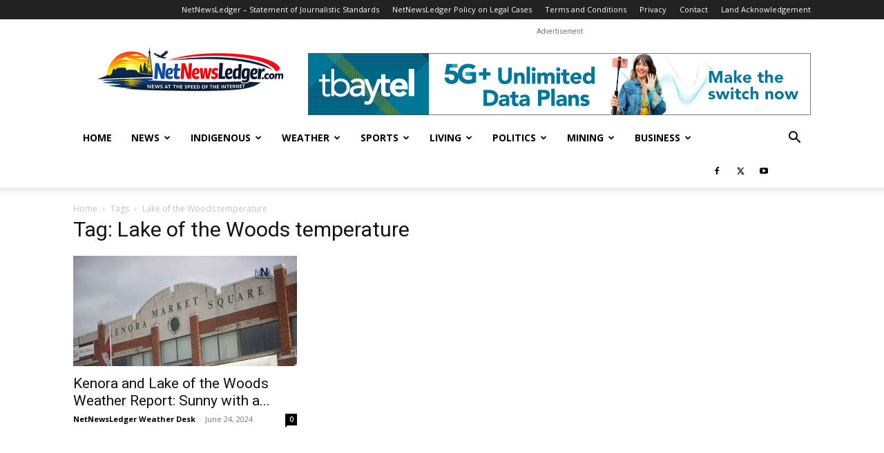

--- FILE ---
content_type: text/html; charset=UTF-8
request_url: https://www.netnewsledger.com/tag/lake-of-the-woods-temperature/
body_size: 16172
content:
<!doctype html >
<!--[if IE 8]>    <html class="ie8" lang="en"> <![endif]-->
<!--[if IE 9]>    <html class="ie9" lang="en"> <![endif]-->
<!--[if gt IE 8]><!--> <html dir="ltr" lang="en-US" prefix="og: https://ogp.me/ns#"> <!--<![endif]-->
<head>
    
    <meta charset="UTF-8" />
    <meta name="viewport" content="width=device-width, initial-scale=1.0">
    <link rel="pingback" href="https://www.netnewsledger.com/xmlrpc.php" />
    	<style>img:is([sizes="auto" i], [sizes^="auto," i]) { contain-intrinsic-size: 3000px 1500px }</style>
	
		<!-- All in One SEO 4.9.3 - aioseo.com -->
		<title>Lake of the Woods temperature - NetNewsLedger</title>
	<meta name="robots" content="max-image-preview:large" />
	<link rel="canonical" href="https://www.netnewsledger.com/tag/lake-of-the-woods-temperature/" />
	<meta name="generator" content="All in One SEO (AIOSEO) 4.9.3" />
		<script type="application/ld+json" class="aioseo-schema">
			{"@context":"https:\/\/schema.org","@graph":[{"@type":"BreadcrumbList","@id":"https:\/\/www.netnewsledger.com\/tag\/lake-of-the-woods-temperature\/#breadcrumblist","itemListElement":[{"@type":"ListItem","@id":"https:\/\/www.netnewsledger.com#listItem","position":1,"name":"Home","item":"https:\/\/www.netnewsledger.com","nextItem":{"@type":"ListItem","@id":"https:\/\/www.netnewsledger.com\/tag\/lake-of-the-woods-temperature\/#listItem","name":"Lake of the Woods temperature"}},{"@type":"ListItem","@id":"https:\/\/www.netnewsledger.com\/tag\/lake-of-the-woods-temperature\/#listItem","position":2,"name":"Lake of the Woods temperature","previousItem":{"@type":"ListItem","@id":"https:\/\/www.netnewsledger.com#listItem","name":"Home"}}]},{"@type":"CollectionPage","@id":"https:\/\/www.netnewsledger.com\/tag\/lake-of-the-woods-temperature\/#collectionpage","url":"https:\/\/www.netnewsledger.com\/tag\/lake-of-the-woods-temperature\/","name":"Lake of the Woods temperature - NetNewsLedger","inLanguage":"en-US","isPartOf":{"@id":"https:\/\/www.netnewsledger.com\/#website"},"breadcrumb":{"@id":"https:\/\/www.netnewsledger.com\/tag\/lake-of-the-woods-temperature\/#breadcrumblist"}},{"@type":"Organization","@id":"https:\/\/www.netnewsledger.com\/#organization","name":"NetNewsLedger","description":"Your News, Your North \u2013 Thunder Bay\u2019s Voice in a Changing World","url":"https:\/\/www.netnewsledger.com\/"},{"@type":"WebSite","@id":"https:\/\/www.netnewsledger.com\/#website","url":"https:\/\/www.netnewsledger.com\/","name":"NetNewsLedger","description":"Your News, Your North \u2013 Thunder Bay\u2019s Voice in a Changing World","inLanguage":"en-US","publisher":{"@id":"https:\/\/www.netnewsledger.com\/#organization"}}]}
		</script>
		<!-- All in One SEO -->

<link rel="icon" type="image/png" href="https://www.netnewsledger.com/wp-content/uploads/2019/02/NNL-FAvicon-logo.png"><link rel='dns-prefetch' href='//fonts.googleapis.com' />
<link rel="alternate" type="application/rss+xml" title="NetNewsLedger &raquo; Feed" href="https://www.netnewsledger.com/feed/" />
<link rel="alternate" type="application/rss+xml" title="NetNewsLedger &raquo; Comments Feed" href="https://www.netnewsledger.com/comments/feed/" />
<link rel="alternate" type="application/rss+xml" title="NetNewsLedger &raquo; Lake of the Woods temperature Tag Feed" href="https://www.netnewsledger.com/tag/lake-of-the-woods-temperature/feed/" />
		<!-- This site uses the Google Analytics by MonsterInsights plugin v9.11.1 - Using Analytics tracking - https://www.monsterinsights.com/ -->
							<script src="//www.googletagmanager.com/gtag/js?id=G-Z6SZP7ZKW4"  data-cfasync="false" data-wpfc-render="false" type="text/javascript" async></script>
			<script data-cfasync="false" data-wpfc-render="false" type="text/javascript">
				var mi_version = '9.11.1';
				var mi_track_user = true;
				var mi_no_track_reason = '';
								var MonsterInsightsDefaultLocations = {"page_location":"https:\/\/www.netnewsledger.com\/tag\/lake-of-the-woods-temperature\/"};
								if ( typeof MonsterInsightsPrivacyGuardFilter === 'function' ) {
					var MonsterInsightsLocations = (typeof MonsterInsightsExcludeQuery === 'object') ? MonsterInsightsPrivacyGuardFilter( MonsterInsightsExcludeQuery ) : MonsterInsightsPrivacyGuardFilter( MonsterInsightsDefaultLocations );
				} else {
					var MonsterInsightsLocations = (typeof MonsterInsightsExcludeQuery === 'object') ? MonsterInsightsExcludeQuery : MonsterInsightsDefaultLocations;
				}

								var disableStrs = [
										'ga-disable-G-Z6SZP7ZKW4',
									];

				/* Function to detect opted out users */
				function __gtagTrackerIsOptedOut() {
					for (var index = 0; index < disableStrs.length; index++) {
						if (document.cookie.indexOf(disableStrs[index] + '=true') > -1) {
							return true;
						}
					}

					return false;
				}

				/* Disable tracking if the opt-out cookie exists. */
				if (__gtagTrackerIsOptedOut()) {
					for (var index = 0; index < disableStrs.length; index++) {
						window[disableStrs[index]] = true;
					}
				}

				/* Opt-out function */
				function __gtagTrackerOptout() {
					for (var index = 0; index < disableStrs.length; index++) {
						document.cookie = disableStrs[index] + '=true; expires=Thu, 31 Dec 2099 23:59:59 UTC; path=/';
						window[disableStrs[index]] = true;
					}
				}

				if ('undefined' === typeof gaOptout) {
					function gaOptout() {
						__gtagTrackerOptout();
					}
				}
								window.dataLayer = window.dataLayer || [];

				window.MonsterInsightsDualTracker = {
					helpers: {},
					trackers: {},
				};
				if (mi_track_user) {
					function __gtagDataLayer() {
						dataLayer.push(arguments);
					}

					function __gtagTracker(type, name, parameters) {
						if (!parameters) {
							parameters = {};
						}

						if (parameters.send_to) {
							__gtagDataLayer.apply(null, arguments);
							return;
						}

						if (type === 'event') {
														parameters.send_to = monsterinsights_frontend.v4_id;
							var hookName = name;
							if (typeof parameters['event_category'] !== 'undefined') {
								hookName = parameters['event_category'] + ':' + name;
							}

							if (typeof MonsterInsightsDualTracker.trackers[hookName] !== 'undefined') {
								MonsterInsightsDualTracker.trackers[hookName](parameters);
							} else {
								__gtagDataLayer('event', name, parameters);
							}
							
						} else {
							__gtagDataLayer.apply(null, arguments);
						}
					}

					__gtagTracker('js', new Date());
					__gtagTracker('set', {
						'developer_id.dZGIzZG': true,
											});
					if ( MonsterInsightsLocations.page_location ) {
						__gtagTracker('set', MonsterInsightsLocations);
					}
										__gtagTracker('config', 'G-Z6SZP7ZKW4', {"forceSSL":"true","link_attribution":"true"} );
										window.gtag = __gtagTracker;										(function () {
						/* https://developers.google.com/analytics/devguides/collection/analyticsjs/ */
						/* ga and __gaTracker compatibility shim. */
						var noopfn = function () {
							return null;
						};
						var newtracker = function () {
							return new Tracker();
						};
						var Tracker = function () {
							return null;
						};
						var p = Tracker.prototype;
						p.get = noopfn;
						p.set = noopfn;
						p.send = function () {
							var args = Array.prototype.slice.call(arguments);
							args.unshift('send');
							__gaTracker.apply(null, args);
						};
						var __gaTracker = function () {
							var len = arguments.length;
							if (len === 0) {
								return;
							}
							var f = arguments[len - 1];
							if (typeof f !== 'object' || f === null || typeof f.hitCallback !== 'function') {
								if ('send' === arguments[0]) {
									var hitConverted, hitObject = false, action;
									if ('event' === arguments[1]) {
										if ('undefined' !== typeof arguments[3]) {
											hitObject = {
												'eventAction': arguments[3],
												'eventCategory': arguments[2],
												'eventLabel': arguments[4],
												'value': arguments[5] ? arguments[5] : 1,
											}
										}
									}
									if ('pageview' === arguments[1]) {
										if ('undefined' !== typeof arguments[2]) {
											hitObject = {
												'eventAction': 'page_view',
												'page_path': arguments[2],
											}
										}
									}
									if (typeof arguments[2] === 'object') {
										hitObject = arguments[2];
									}
									if (typeof arguments[5] === 'object') {
										Object.assign(hitObject, arguments[5]);
									}
									if ('undefined' !== typeof arguments[1].hitType) {
										hitObject = arguments[1];
										if ('pageview' === hitObject.hitType) {
											hitObject.eventAction = 'page_view';
										}
									}
									if (hitObject) {
										action = 'timing' === arguments[1].hitType ? 'timing_complete' : hitObject.eventAction;
										hitConverted = mapArgs(hitObject);
										__gtagTracker('event', action, hitConverted);
									}
								}
								return;
							}

							function mapArgs(args) {
								var arg, hit = {};
								var gaMap = {
									'eventCategory': 'event_category',
									'eventAction': 'event_action',
									'eventLabel': 'event_label',
									'eventValue': 'event_value',
									'nonInteraction': 'non_interaction',
									'timingCategory': 'event_category',
									'timingVar': 'name',
									'timingValue': 'value',
									'timingLabel': 'event_label',
									'page': 'page_path',
									'location': 'page_location',
									'title': 'page_title',
									'referrer' : 'page_referrer',
								};
								for (arg in args) {
																		if (!(!args.hasOwnProperty(arg) || !gaMap.hasOwnProperty(arg))) {
										hit[gaMap[arg]] = args[arg];
									} else {
										hit[arg] = args[arg];
									}
								}
								return hit;
							}

							try {
								f.hitCallback();
							} catch (ex) {
							}
						};
						__gaTracker.create = newtracker;
						__gaTracker.getByName = newtracker;
						__gaTracker.getAll = function () {
							return [];
						};
						__gaTracker.remove = noopfn;
						__gaTracker.loaded = true;
						window['__gaTracker'] = __gaTracker;
					})();
									} else {
										console.log("");
					(function () {
						function __gtagTracker() {
							return null;
						}

						window['__gtagTracker'] = __gtagTracker;
						window['gtag'] = __gtagTracker;
					})();
									}
			</script>
							<!-- / Google Analytics by MonsterInsights -->
		<script type="text/javascript">
/* <![CDATA[ */
window._wpemojiSettings = {"baseUrl":"https:\/\/s.w.org\/images\/core\/emoji\/15.0.3\/72x72\/","ext":".png","svgUrl":"https:\/\/s.w.org\/images\/core\/emoji\/15.0.3\/svg\/","svgExt":".svg","source":{"concatemoji":"https:\/\/www.netnewsledger.com\/wp-includes\/js\/wp-emoji-release.min.js?ver=6.7.4"}};
/*! This file is auto-generated */
!function(i,n){var o,s,e;function c(e){try{var t={supportTests:e,timestamp:(new Date).valueOf()};sessionStorage.setItem(o,JSON.stringify(t))}catch(e){}}function p(e,t,n){e.clearRect(0,0,e.canvas.width,e.canvas.height),e.fillText(t,0,0);var t=new Uint32Array(e.getImageData(0,0,e.canvas.width,e.canvas.height).data),r=(e.clearRect(0,0,e.canvas.width,e.canvas.height),e.fillText(n,0,0),new Uint32Array(e.getImageData(0,0,e.canvas.width,e.canvas.height).data));return t.every(function(e,t){return e===r[t]})}function u(e,t,n){switch(t){case"flag":return n(e,"\ud83c\udff3\ufe0f\u200d\u26a7\ufe0f","\ud83c\udff3\ufe0f\u200b\u26a7\ufe0f")?!1:!n(e,"\ud83c\uddfa\ud83c\uddf3","\ud83c\uddfa\u200b\ud83c\uddf3")&&!n(e,"\ud83c\udff4\udb40\udc67\udb40\udc62\udb40\udc65\udb40\udc6e\udb40\udc67\udb40\udc7f","\ud83c\udff4\u200b\udb40\udc67\u200b\udb40\udc62\u200b\udb40\udc65\u200b\udb40\udc6e\u200b\udb40\udc67\u200b\udb40\udc7f");case"emoji":return!n(e,"\ud83d\udc26\u200d\u2b1b","\ud83d\udc26\u200b\u2b1b")}return!1}function f(e,t,n){var r="undefined"!=typeof WorkerGlobalScope&&self instanceof WorkerGlobalScope?new OffscreenCanvas(300,150):i.createElement("canvas"),a=r.getContext("2d",{willReadFrequently:!0}),o=(a.textBaseline="top",a.font="600 32px Arial",{});return e.forEach(function(e){o[e]=t(a,e,n)}),o}function t(e){var t=i.createElement("script");t.src=e,t.defer=!0,i.head.appendChild(t)}"undefined"!=typeof Promise&&(o="wpEmojiSettingsSupports",s=["flag","emoji"],n.supports={everything:!0,everythingExceptFlag:!0},e=new Promise(function(e){i.addEventListener("DOMContentLoaded",e,{once:!0})}),new Promise(function(t){var n=function(){try{var e=JSON.parse(sessionStorage.getItem(o));if("object"==typeof e&&"number"==typeof e.timestamp&&(new Date).valueOf()<e.timestamp+604800&&"object"==typeof e.supportTests)return e.supportTests}catch(e){}return null}();if(!n){if("undefined"!=typeof Worker&&"undefined"!=typeof OffscreenCanvas&&"undefined"!=typeof URL&&URL.createObjectURL&&"undefined"!=typeof Blob)try{var e="postMessage("+f.toString()+"("+[JSON.stringify(s),u.toString(),p.toString()].join(",")+"));",r=new Blob([e],{type:"text/javascript"}),a=new Worker(URL.createObjectURL(r),{name:"wpTestEmojiSupports"});return void(a.onmessage=function(e){c(n=e.data),a.terminate(),t(n)})}catch(e){}c(n=f(s,u,p))}t(n)}).then(function(e){for(var t in e)n.supports[t]=e[t],n.supports.everything=n.supports.everything&&n.supports[t],"flag"!==t&&(n.supports.everythingExceptFlag=n.supports.everythingExceptFlag&&n.supports[t]);n.supports.everythingExceptFlag=n.supports.everythingExceptFlag&&!n.supports.flag,n.DOMReady=!1,n.readyCallback=function(){n.DOMReady=!0}}).then(function(){return e}).then(function(){var e;n.supports.everything||(n.readyCallback(),(e=n.source||{}).concatemoji?t(e.concatemoji):e.wpemoji&&e.twemoji&&(t(e.twemoji),t(e.wpemoji)))}))}((window,document),window._wpemojiSettings);
/* ]]> */
</script>
<style id='wp-emoji-styles-inline-css' type='text/css'>

	img.wp-smiley, img.emoji {
		display: inline !important;
		border: none !important;
		box-shadow: none !important;
		height: 1em !important;
		width: 1em !important;
		margin: 0 0.07em !important;
		vertical-align: -0.1em !important;
		background: none !important;
		padding: 0 !important;
	}
</style>
<link rel='stylesheet' id='aioseo/css/src/vue/standalone/blocks/table-of-contents/global.scss-css' href='https://www.netnewsledger.com/wp-content/plugins/all-in-one-seo-pack/dist/Lite/assets/css/table-of-contents/global.e90f6d47.css?ver=4.9.3' type='text/css' media='all' />
<style id='classic-theme-styles-inline-css' type='text/css'>
/*! This file is auto-generated */
.wp-block-button__link{color:#fff;background-color:#32373c;border-radius:9999px;box-shadow:none;text-decoration:none;padding:calc(.667em + 2px) calc(1.333em + 2px);font-size:1.125em}.wp-block-file__button{background:#32373c;color:#fff;text-decoration:none}
</style>
<style id='global-styles-inline-css' type='text/css'>
:root{--wp--preset--aspect-ratio--square: 1;--wp--preset--aspect-ratio--4-3: 4/3;--wp--preset--aspect-ratio--3-4: 3/4;--wp--preset--aspect-ratio--3-2: 3/2;--wp--preset--aspect-ratio--2-3: 2/3;--wp--preset--aspect-ratio--16-9: 16/9;--wp--preset--aspect-ratio--9-16: 9/16;--wp--preset--color--black: #000000;--wp--preset--color--cyan-bluish-gray: #abb8c3;--wp--preset--color--white: #ffffff;--wp--preset--color--pale-pink: #f78da7;--wp--preset--color--vivid-red: #cf2e2e;--wp--preset--color--luminous-vivid-orange: #ff6900;--wp--preset--color--luminous-vivid-amber: #fcb900;--wp--preset--color--light-green-cyan: #7bdcb5;--wp--preset--color--vivid-green-cyan: #00d084;--wp--preset--color--pale-cyan-blue: #8ed1fc;--wp--preset--color--vivid-cyan-blue: #0693e3;--wp--preset--color--vivid-purple: #9b51e0;--wp--preset--gradient--vivid-cyan-blue-to-vivid-purple: linear-gradient(135deg,rgba(6,147,227,1) 0%,rgb(155,81,224) 100%);--wp--preset--gradient--light-green-cyan-to-vivid-green-cyan: linear-gradient(135deg,rgb(122,220,180) 0%,rgb(0,208,130) 100%);--wp--preset--gradient--luminous-vivid-amber-to-luminous-vivid-orange: linear-gradient(135deg,rgba(252,185,0,1) 0%,rgba(255,105,0,1) 100%);--wp--preset--gradient--luminous-vivid-orange-to-vivid-red: linear-gradient(135deg,rgba(255,105,0,1) 0%,rgb(207,46,46) 100%);--wp--preset--gradient--very-light-gray-to-cyan-bluish-gray: linear-gradient(135deg,rgb(238,238,238) 0%,rgb(169,184,195) 100%);--wp--preset--gradient--cool-to-warm-spectrum: linear-gradient(135deg,rgb(74,234,220) 0%,rgb(151,120,209) 20%,rgb(207,42,186) 40%,rgb(238,44,130) 60%,rgb(251,105,98) 80%,rgb(254,248,76) 100%);--wp--preset--gradient--blush-light-purple: linear-gradient(135deg,rgb(255,206,236) 0%,rgb(152,150,240) 100%);--wp--preset--gradient--blush-bordeaux: linear-gradient(135deg,rgb(254,205,165) 0%,rgb(254,45,45) 50%,rgb(107,0,62) 100%);--wp--preset--gradient--luminous-dusk: linear-gradient(135deg,rgb(255,203,112) 0%,rgb(199,81,192) 50%,rgb(65,88,208) 100%);--wp--preset--gradient--pale-ocean: linear-gradient(135deg,rgb(255,245,203) 0%,rgb(182,227,212) 50%,rgb(51,167,181) 100%);--wp--preset--gradient--electric-grass: linear-gradient(135deg,rgb(202,248,128) 0%,rgb(113,206,126) 100%);--wp--preset--gradient--midnight: linear-gradient(135deg,rgb(2,3,129) 0%,rgb(40,116,252) 100%);--wp--preset--font-size--small: 11px;--wp--preset--font-size--medium: 20px;--wp--preset--font-size--large: 32px;--wp--preset--font-size--x-large: 42px;--wp--preset--font-size--regular: 15px;--wp--preset--font-size--larger: 50px;--wp--preset--spacing--20: 0.44rem;--wp--preset--spacing--30: 0.67rem;--wp--preset--spacing--40: 1rem;--wp--preset--spacing--50: 1.5rem;--wp--preset--spacing--60: 2.25rem;--wp--preset--spacing--70: 3.38rem;--wp--preset--spacing--80: 5.06rem;--wp--preset--shadow--natural: 6px 6px 9px rgba(0, 0, 0, 0.2);--wp--preset--shadow--deep: 12px 12px 50px rgba(0, 0, 0, 0.4);--wp--preset--shadow--sharp: 6px 6px 0px rgba(0, 0, 0, 0.2);--wp--preset--shadow--outlined: 6px 6px 0px -3px rgba(255, 255, 255, 1), 6px 6px rgba(0, 0, 0, 1);--wp--preset--shadow--crisp: 6px 6px 0px rgba(0, 0, 0, 1);}:where(.is-layout-flex){gap: 0.5em;}:where(.is-layout-grid){gap: 0.5em;}body .is-layout-flex{display: flex;}.is-layout-flex{flex-wrap: wrap;align-items: center;}.is-layout-flex > :is(*, div){margin: 0;}body .is-layout-grid{display: grid;}.is-layout-grid > :is(*, div){margin: 0;}:where(.wp-block-columns.is-layout-flex){gap: 2em;}:where(.wp-block-columns.is-layout-grid){gap: 2em;}:where(.wp-block-post-template.is-layout-flex){gap: 1.25em;}:where(.wp-block-post-template.is-layout-grid){gap: 1.25em;}.has-black-color{color: var(--wp--preset--color--black) !important;}.has-cyan-bluish-gray-color{color: var(--wp--preset--color--cyan-bluish-gray) !important;}.has-white-color{color: var(--wp--preset--color--white) !important;}.has-pale-pink-color{color: var(--wp--preset--color--pale-pink) !important;}.has-vivid-red-color{color: var(--wp--preset--color--vivid-red) !important;}.has-luminous-vivid-orange-color{color: var(--wp--preset--color--luminous-vivid-orange) !important;}.has-luminous-vivid-amber-color{color: var(--wp--preset--color--luminous-vivid-amber) !important;}.has-light-green-cyan-color{color: var(--wp--preset--color--light-green-cyan) !important;}.has-vivid-green-cyan-color{color: var(--wp--preset--color--vivid-green-cyan) !important;}.has-pale-cyan-blue-color{color: var(--wp--preset--color--pale-cyan-blue) !important;}.has-vivid-cyan-blue-color{color: var(--wp--preset--color--vivid-cyan-blue) !important;}.has-vivid-purple-color{color: var(--wp--preset--color--vivid-purple) !important;}.has-black-background-color{background-color: var(--wp--preset--color--black) !important;}.has-cyan-bluish-gray-background-color{background-color: var(--wp--preset--color--cyan-bluish-gray) !important;}.has-white-background-color{background-color: var(--wp--preset--color--white) !important;}.has-pale-pink-background-color{background-color: var(--wp--preset--color--pale-pink) !important;}.has-vivid-red-background-color{background-color: var(--wp--preset--color--vivid-red) !important;}.has-luminous-vivid-orange-background-color{background-color: var(--wp--preset--color--luminous-vivid-orange) !important;}.has-luminous-vivid-amber-background-color{background-color: var(--wp--preset--color--luminous-vivid-amber) !important;}.has-light-green-cyan-background-color{background-color: var(--wp--preset--color--light-green-cyan) !important;}.has-vivid-green-cyan-background-color{background-color: var(--wp--preset--color--vivid-green-cyan) !important;}.has-pale-cyan-blue-background-color{background-color: var(--wp--preset--color--pale-cyan-blue) !important;}.has-vivid-cyan-blue-background-color{background-color: var(--wp--preset--color--vivid-cyan-blue) !important;}.has-vivid-purple-background-color{background-color: var(--wp--preset--color--vivid-purple) !important;}.has-black-border-color{border-color: var(--wp--preset--color--black) !important;}.has-cyan-bluish-gray-border-color{border-color: var(--wp--preset--color--cyan-bluish-gray) !important;}.has-white-border-color{border-color: var(--wp--preset--color--white) !important;}.has-pale-pink-border-color{border-color: var(--wp--preset--color--pale-pink) !important;}.has-vivid-red-border-color{border-color: var(--wp--preset--color--vivid-red) !important;}.has-luminous-vivid-orange-border-color{border-color: var(--wp--preset--color--luminous-vivid-orange) !important;}.has-luminous-vivid-amber-border-color{border-color: var(--wp--preset--color--luminous-vivid-amber) !important;}.has-light-green-cyan-border-color{border-color: var(--wp--preset--color--light-green-cyan) !important;}.has-vivid-green-cyan-border-color{border-color: var(--wp--preset--color--vivid-green-cyan) !important;}.has-pale-cyan-blue-border-color{border-color: var(--wp--preset--color--pale-cyan-blue) !important;}.has-vivid-cyan-blue-border-color{border-color: var(--wp--preset--color--vivid-cyan-blue) !important;}.has-vivid-purple-border-color{border-color: var(--wp--preset--color--vivid-purple) !important;}.has-vivid-cyan-blue-to-vivid-purple-gradient-background{background: var(--wp--preset--gradient--vivid-cyan-blue-to-vivid-purple) !important;}.has-light-green-cyan-to-vivid-green-cyan-gradient-background{background: var(--wp--preset--gradient--light-green-cyan-to-vivid-green-cyan) !important;}.has-luminous-vivid-amber-to-luminous-vivid-orange-gradient-background{background: var(--wp--preset--gradient--luminous-vivid-amber-to-luminous-vivid-orange) !important;}.has-luminous-vivid-orange-to-vivid-red-gradient-background{background: var(--wp--preset--gradient--luminous-vivid-orange-to-vivid-red) !important;}.has-very-light-gray-to-cyan-bluish-gray-gradient-background{background: var(--wp--preset--gradient--very-light-gray-to-cyan-bluish-gray) !important;}.has-cool-to-warm-spectrum-gradient-background{background: var(--wp--preset--gradient--cool-to-warm-spectrum) !important;}.has-blush-light-purple-gradient-background{background: var(--wp--preset--gradient--blush-light-purple) !important;}.has-blush-bordeaux-gradient-background{background: var(--wp--preset--gradient--blush-bordeaux) !important;}.has-luminous-dusk-gradient-background{background: var(--wp--preset--gradient--luminous-dusk) !important;}.has-pale-ocean-gradient-background{background: var(--wp--preset--gradient--pale-ocean) !important;}.has-electric-grass-gradient-background{background: var(--wp--preset--gradient--electric-grass) !important;}.has-midnight-gradient-background{background: var(--wp--preset--gradient--midnight) !important;}.has-small-font-size{font-size: var(--wp--preset--font-size--small) !important;}.has-medium-font-size{font-size: var(--wp--preset--font-size--medium) !important;}.has-large-font-size{font-size: var(--wp--preset--font-size--large) !important;}.has-x-large-font-size{font-size: var(--wp--preset--font-size--x-large) !important;}
:where(.wp-block-post-template.is-layout-flex){gap: 1.25em;}:where(.wp-block-post-template.is-layout-grid){gap: 1.25em;}
:where(.wp-block-columns.is-layout-flex){gap: 2em;}:where(.wp-block-columns.is-layout-grid){gap: 2em;}
:root :where(.wp-block-pullquote){font-size: 1.5em;line-height: 1.6;}
</style>
<link rel='stylesheet' id='td-plugin-multi-purpose-css' href='https://www.netnewsledger.com/wp-content/plugins/td-composer/td-multi-purpose/style.css?ver=72f925014dc5642945728092f057897e' type='text/css' media='all' />
<link rel='stylesheet' id='google-fonts-style-css' href='https://fonts.googleapis.com/css?family=Open+Sans%3A400%2C600%2C700%7CRoboto%3A400%2C600%2C700&#038;display=swap&#038;ver=12.6.6' type='text/css' media='all' />
<link rel='stylesheet' id='td-theme-css' href='https://www.netnewsledger.com/wp-content/themes/Newspaper/style.css?ver=12.6.6' type='text/css' media='all' />
<style id='td-theme-inline-css' type='text/css'>@media (max-width:767px){.td-header-desktop-wrap{display:none}}@media (min-width:767px){.td-header-mobile-wrap{display:none}}</style>
<link rel='stylesheet' id='td-legacy-framework-front-style-css' href='https://www.netnewsledger.com/wp-content/plugins/td-composer/legacy/Newspaper/assets/css/td_legacy_main.css?ver=72f925014dc5642945728092f057897e' type='text/css' media='all' />
<link rel='stylesheet' id='td-standard-pack-framework-front-style-css' href='https://www.netnewsledger.com/wp-content/plugins/td-standard-pack/Newspaper/assets/css/td_standard_pack_main.css?ver=8f2d47acef43f76b1dfa75a39c0fe3df' type='text/css' media='all' />
<link rel='stylesheet' id='tdb_style_cloud_templates_front-css' href='https://www.netnewsledger.com/wp-content/plugins/td-cloud-library/assets/css/tdb_main.css?ver=b379c96c54343541fd8742379a419361' type='text/css' media='all' />
<script type="text/javascript" src="https://www.netnewsledger.com/wp-content/plugins/google-analytics-for-wordpress/assets/js/frontend-gtag.min.js?ver=9.11.1" id="monsterinsights-frontend-script-js" async="async" data-wp-strategy="async"></script>
<script data-cfasync="false" data-wpfc-render="false" type="text/javascript" id='monsterinsights-frontend-script-js-extra'>/* <![CDATA[ */
var monsterinsights_frontend = {"js_events_tracking":"true","download_extensions":"doc,pdf,ppt,zip,xls,docx,pptx,xlsx","inbound_paths":"[{\"path\":\"\\\/go\\\/\",\"label\":\"affiliate\"},{\"path\":\"\\\/recommend\\\/\",\"label\":\"affiliate\"}]","home_url":"https:\/\/www.netnewsledger.com","hash_tracking":"false","v4_id":"G-Z6SZP7ZKW4"};/* ]]> */
</script>
<script type="text/javascript" src="https://www.netnewsledger.com/wp-includes/js/jquery/jquery.min.js?ver=3.7.1" id="jquery-core-js"></script>
<script type="text/javascript" src="https://www.netnewsledger.com/wp-includes/js/jquery/jquery-migrate.min.js?ver=3.4.1" id="jquery-migrate-js"></script>
<link rel="https://api.w.org/" href="https://www.netnewsledger.com/wp-json/" /><link rel="alternate" title="JSON" type="application/json" href="https://www.netnewsledger.com/wp-json/wp/v2/tags/28819" /><link rel="EditURI" type="application/rsd+xml" title="RSD" href="https://www.netnewsledger.com/xmlrpc.php?rsd" />
<meta name="generator" content="WordPress 6.7.4" />

<script data-cfasync='false'  src='//monu.delivery/site/8/0/343d61-a3e4-46ef-b445-4490ece608d0.js' type='text/javascript'></script>
    <script>
        window.tdb_global_vars = {"wpRestUrl":"https:\/\/www.netnewsledger.com\/wp-json\/","permalinkStructure":"\/%year%\/%monthnum%\/%day%\/%postname%\/"};
        window.tdb_p_autoload_vars = {"isAjax":false,"isAdminBarShowing":false,"autoloadScrollPercent":50};
    </script>
    
    <style id="tdb-global-colors">:root{--accent-color:#fff}</style>

    
	
<!-- JS generated by theme -->

<script type="text/javascript" id="td-generated-header-js">
    
    

	    var tdBlocksArray = []; //here we store all the items for the current page

	    // td_block class - each ajax block uses a object of this class for requests
	    function tdBlock() {
		    this.id = '';
		    this.block_type = 1; //block type id (1-234 etc)
		    this.atts = '';
		    this.td_column_number = '';
		    this.td_current_page = 1; //
		    this.post_count = 0; //from wp
		    this.found_posts = 0; //from wp
		    this.max_num_pages = 0; //from wp
		    this.td_filter_value = ''; //current live filter value
		    this.is_ajax_running = false;
		    this.td_user_action = ''; // load more or infinite loader (used by the animation)
		    this.header_color = '';
		    this.ajax_pagination_infinite_stop = ''; //show load more at page x
	    }

        // td_js_generator - mini detector
        ( function () {
            var htmlTag = document.getElementsByTagName("html")[0];

	        if ( navigator.userAgent.indexOf("MSIE 10.0") > -1 ) {
                htmlTag.className += ' ie10';
            }

            if ( !!navigator.userAgent.match(/Trident.*rv\:11\./) ) {
                htmlTag.className += ' ie11';
            }

	        if ( navigator.userAgent.indexOf("Edge") > -1 ) {
                htmlTag.className += ' ieEdge';
            }

            if ( /(iPad|iPhone|iPod)/g.test(navigator.userAgent) ) {
                htmlTag.className += ' td-md-is-ios';
            }

            var user_agent = navigator.userAgent.toLowerCase();
            if ( user_agent.indexOf("android") > -1 ) {
                htmlTag.className += ' td-md-is-android';
            }

            if ( -1 !== navigator.userAgent.indexOf('Mac OS X')  ) {
                htmlTag.className += ' td-md-is-os-x';
            }

            if ( /chrom(e|ium)/.test(navigator.userAgent.toLowerCase()) ) {
               htmlTag.className += ' td-md-is-chrome';
            }

            if ( -1 !== navigator.userAgent.indexOf('Firefox') ) {
                htmlTag.className += ' td-md-is-firefox';
            }

            if ( -1 !== navigator.userAgent.indexOf('Safari') && -1 === navigator.userAgent.indexOf('Chrome') ) {
                htmlTag.className += ' td-md-is-safari';
            }

            if( -1 !== navigator.userAgent.indexOf('IEMobile') ){
                htmlTag.className += ' td-md-is-iemobile';
            }

        })();

        var tdLocalCache = {};

        ( function () {
            "use strict";

            tdLocalCache = {
                data: {},
                remove: function (resource_id) {
                    delete tdLocalCache.data[resource_id];
                },
                exist: function (resource_id) {
                    return tdLocalCache.data.hasOwnProperty(resource_id) && tdLocalCache.data[resource_id] !== null;
                },
                get: function (resource_id) {
                    return tdLocalCache.data[resource_id];
                },
                set: function (resource_id, cachedData) {
                    tdLocalCache.remove(resource_id);
                    tdLocalCache.data[resource_id] = cachedData;
                }
            };
        })();

    
    
var td_viewport_interval_list=[{"limitBottom":767,"sidebarWidth":228},{"limitBottom":1018,"sidebarWidth":300},{"limitBottom":1140,"sidebarWidth":324}];
var td_animation_stack_effect="type0";
var tds_animation_stack=true;
var td_animation_stack_specific_selectors=".entry-thumb, img, .td-lazy-img";
var td_animation_stack_general_selectors=".td-animation-stack img, .td-animation-stack .entry-thumb, .post img, .td-animation-stack .td-lazy-img";
var tdc_is_installed="yes";
var td_ajax_url="https:\/\/www.netnewsledger.com\/wp-admin\/admin-ajax.php?td_theme_name=Newspaper&v=12.6.6";
var td_get_template_directory_uri="https:\/\/www.netnewsledger.com\/wp-content\/plugins\/td-composer\/legacy\/common";
var tds_snap_menu="smart_snap_always";
var tds_logo_on_sticky="";
var tds_header_style="";
var td_please_wait="Please wait...";
var td_email_user_pass_incorrect="User or password incorrect!";
var td_email_user_incorrect="Email or username incorrect!";
var td_email_incorrect="Email incorrect!";
var td_user_incorrect="Username incorrect!";
var td_email_user_empty="Email or username empty!";
var td_pass_empty="Pass empty!";
var td_pass_pattern_incorrect="Invalid Pass Pattern!";
var td_retype_pass_incorrect="Retyped Pass incorrect!";
var tds_more_articles_on_post_enable="show";
var tds_more_articles_on_post_time_to_wait="";
var tds_more_articles_on_post_pages_distance_from_top=0;
var tds_captcha="";
var tds_theme_color_site_wide="#317196";
var tds_smart_sidebar="";
var tdThemeName="Newspaper";
var tdThemeNameWl="Newspaper";
var td_magnific_popup_translation_tPrev="Previous (Left arrow key)";
var td_magnific_popup_translation_tNext="Next (Right arrow key)";
var td_magnific_popup_translation_tCounter="%curr% of %total%";
var td_magnific_popup_translation_ajax_tError="The content from %url% could not be loaded.";
var td_magnific_popup_translation_image_tError="The image #%curr% could not be loaded.";
var tdBlockNonce="c68b6bc13a";
var tdMobileMenu="enabled";
var tdMobileSearch="enabled";
var tdDateNamesI18n={"month_names":["January","February","March","April","May","June","July","August","September","October","November","December"],"month_names_short":["Jan","Feb","Mar","Apr","May","Jun","Jul","Aug","Sep","Oct","Nov","Dec"],"day_names":["Sunday","Monday","Tuesday","Wednesday","Thursday","Friday","Saturday"],"day_names_short":["Sun","Mon","Tue","Wed","Thu","Fri","Sat"]};
var tdb_modal_confirm="Save";
var tdb_modal_cancel="Cancel";
var tdb_modal_confirm_alt="Yes";
var tdb_modal_cancel_alt="No";
var td_deploy_mode="deploy";
var td_ad_background_click_link="";
var td_ad_background_click_target="";
</script>


<!-- Header style compiled by theme -->

<style>:root{--td_theme_color:#317196;--td_slider_text:rgba(49,113,150,0.7);--td_mobile_menu_color:#f4f4f4;--td_mobile_icons_color:#017fa4}.td-header-style-12 .td-header-menu-wrap-full,.td-header-style-12 .td-affix,.td-grid-style-1.td-hover-1 .td-big-grid-post:hover .td-post-category,.td-grid-style-5.td-hover-1 .td-big-grid-post:hover .td-post-category,.td_category_template_3 .td-current-sub-category,.td_category_template_8 .td-category-header .td-category a.td-current-sub-category,.td_category_template_4 .td-category-siblings .td-category a:hover,.td_block_big_grid_9.td-grid-style-1 .td-post-category,.td_block_big_grid_9.td-grid-style-5 .td-post-category,.td-grid-style-6.td-hover-1 .td-module-thumb:after,.tdm-menu-active-style5 .td-header-menu-wrap .sf-menu>.current-menu-item>a,.tdm-menu-active-style5 .td-header-menu-wrap .sf-menu>.current-menu-ancestor>a,.tdm-menu-active-style5 .td-header-menu-wrap .sf-menu>.current-category-ancestor>a,.tdm-menu-active-style5 .td-header-menu-wrap .sf-menu>li>a:hover,.tdm-menu-active-style5 .td-header-menu-wrap .sf-menu>.sfHover>a{background-color:#317196}.td_mega_menu_sub_cats .cur-sub-cat,.td-mega-span h3 a:hover,.td_mod_mega_menu:hover .entry-title a,.header-search-wrap .result-msg a:hover,.td-header-top-menu .td-drop-down-search .td_module_wrap:hover .entry-title a,.td-header-top-menu .td-icon-search:hover,.td-header-wrap .result-msg a:hover,.top-header-menu li a:hover,.top-header-menu .current-menu-item>a,.top-header-menu .current-menu-ancestor>a,.top-header-menu .current-category-ancestor>a,.td-social-icon-wrap>a:hover,.td-header-sp-top-widget .td-social-icon-wrap a:hover,.td_mod_related_posts:hover h3>a,.td-post-template-11 .td-related-title .td-related-left:hover,.td-post-template-11 .td-related-title .td-related-right:hover,.td-post-template-11 .td-related-title .td-cur-simple-item,.td-post-template-11 .td_block_related_posts .td-next-prev-wrap a:hover,.td-category-header .td-pulldown-category-filter-link:hover,.td-category-siblings .td-subcat-dropdown a:hover,.td-category-siblings .td-subcat-dropdown a.td-current-sub-category,.footer-text-wrap .footer-email-wrap a,.footer-social-wrap a:hover,.td_module_17 .td-read-more a:hover,.td_module_18 .td-read-more a:hover,.td_module_19 .td-post-author-name a:hover,.td-pulldown-syle-2 .td-subcat-dropdown:hover .td-subcat-more span,.td-pulldown-syle-2 .td-subcat-dropdown:hover .td-subcat-more i,.td-pulldown-syle-3 .td-subcat-dropdown:hover .td-subcat-more span,.td-pulldown-syle-3 .td-subcat-dropdown:hover .td-subcat-more i,.tdm-menu-active-style3 .tdm-header.td-header-wrap .sf-menu>.current-category-ancestor>a,.tdm-menu-active-style3 .tdm-header.td-header-wrap .sf-menu>.current-menu-ancestor>a,.tdm-menu-active-style3 .tdm-header.td-header-wrap .sf-menu>.current-menu-item>a,.tdm-menu-active-style3 .tdm-header.td-header-wrap .sf-menu>.sfHover>a,.tdm-menu-active-style3 .tdm-header.td-header-wrap .sf-menu>li>a:hover{color:#317196}.td-mega-menu-page .wpb_content_element ul li a:hover,.td-theme-wrap .td-aj-search-results .td_module_wrap:hover .entry-title a,.td-theme-wrap .header-search-wrap .result-msg a:hover{color:#317196!important}.td_category_template_8 .td-category-header .td-category a.td-current-sub-category,.td_category_template_4 .td-category-siblings .td-category a:hover,.tdm-menu-active-style4 .tdm-header .sf-menu>.current-menu-item>a,.tdm-menu-active-style4 .tdm-header .sf-menu>.current-menu-ancestor>a,.tdm-menu-active-style4 .tdm-header .sf-menu>.current-category-ancestor>a,.tdm-menu-active-style4 .tdm-header .sf-menu>li>a:hover,.tdm-menu-active-style4 .tdm-header .sf-menu>.sfHover>a{border-color:#317196}.td-footer-wrapper,.td-footer-wrapper .td_block_template_7 .td-block-title>*,.td-footer-wrapper .td_block_template_17 .td-block-title,.td-footer-wrapper .td-block-title-wrap .td-wrapper-pulldown-filter{background-color:#317196}:root{--td_theme_color:#317196;--td_slider_text:rgba(49,113,150,0.7);--td_mobile_menu_color:#f4f4f4;--td_mobile_icons_color:#017fa4}.td-header-style-12 .td-header-menu-wrap-full,.td-header-style-12 .td-affix,.td-grid-style-1.td-hover-1 .td-big-grid-post:hover .td-post-category,.td-grid-style-5.td-hover-1 .td-big-grid-post:hover .td-post-category,.td_category_template_3 .td-current-sub-category,.td_category_template_8 .td-category-header .td-category a.td-current-sub-category,.td_category_template_4 .td-category-siblings .td-category a:hover,.td_block_big_grid_9.td-grid-style-1 .td-post-category,.td_block_big_grid_9.td-grid-style-5 .td-post-category,.td-grid-style-6.td-hover-1 .td-module-thumb:after,.tdm-menu-active-style5 .td-header-menu-wrap .sf-menu>.current-menu-item>a,.tdm-menu-active-style5 .td-header-menu-wrap .sf-menu>.current-menu-ancestor>a,.tdm-menu-active-style5 .td-header-menu-wrap .sf-menu>.current-category-ancestor>a,.tdm-menu-active-style5 .td-header-menu-wrap .sf-menu>li>a:hover,.tdm-menu-active-style5 .td-header-menu-wrap .sf-menu>.sfHover>a{background-color:#317196}.td_mega_menu_sub_cats .cur-sub-cat,.td-mega-span h3 a:hover,.td_mod_mega_menu:hover .entry-title a,.header-search-wrap .result-msg a:hover,.td-header-top-menu .td-drop-down-search .td_module_wrap:hover .entry-title a,.td-header-top-menu .td-icon-search:hover,.td-header-wrap .result-msg a:hover,.top-header-menu li a:hover,.top-header-menu .current-menu-item>a,.top-header-menu .current-menu-ancestor>a,.top-header-menu .current-category-ancestor>a,.td-social-icon-wrap>a:hover,.td-header-sp-top-widget .td-social-icon-wrap a:hover,.td_mod_related_posts:hover h3>a,.td-post-template-11 .td-related-title .td-related-left:hover,.td-post-template-11 .td-related-title .td-related-right:hover,.td-post-template-11 .td-related-title .td-cur-simple-item,.td-post-template-11 .td_block_related_posts .td-next-prev-wrap a:hover,.td-category-header .td-pulldown-category-filter-link:hover,.td-category-siblings .td-subcat-dropdown a:hover,.td-category-siblings .td-subcat-dropdown a.td-current-sub-category,.footer-text-wrap .footer-email-wrap a,.footer-social-wrap a:hover,.td_module_17 .td-read-more a:hover,.td_module_18 .td-read-more a:hover,.td_module_19 .td-post-author-name a:hover,.td-pulldown-syle-2 .td-subcat-dropdown:hover .td-subcat-more span,.td-pulldown-syle-2 .td-subcat-dropdown:hover .td-subcat-more i,.td-pulldown-syle-3 .td-subcat-dropdown:hover .td-subcat-more span,.td-pulldown-syle-3 .td-subcat-dropdown:hover .td-subcat-more i,.tdm-menu-active-style3 .tdm-header.td-header-wrap .sf-menu>.current-category-ancestor>a,.tdm-menu-active-style3 .tdm-header.td-header-wrap .sf-menu>.current-menu-ancestor>a,.tdm-menu-active-style3 .tdm-header.td-header-wrap .sf-menu>.current-menu-item>a,.tdm-menu-active-style3 .tdm-header.td-header-wrap .sf-menu>.sfHover>a,.tdm-menu-active-style3 .tdm-header.td-header-wrap .sf-menu>li>a:hover{color:#317196}.td-mega-menu-page .wpb_content_element ul li a:hover,.td-theme-wrap .td-aj-search-results .td_module_wrap:hover .entry-title a,.td-theme-wrap .header-search-wrap .result-msg a:hover{color:#317196!important}.td_category_template_8 .td-category-header .td-category a.td-current-sub-category,.td_category_template_4 .td-category-siblings .td-category a:hover,.tdm-menu-active-style4 .tdm-header .sf-menu>.current-menu-item>a,.tdm-menu-active-style4 .tdm-header .sf-menu>.current-menu-ancestor>a,.tdm-menu-active-style4 .tdm-header .sf-menu>.current-category-ancestor>a,.tdm-menu-active-style4 .tdm-header .sf-menu>li>a:hover,.tdm-menu-active-style4 .tdm-header .sf-menu>.sfHover>a{border-color:#317196}.td-footer-wrapper,.td-footer-wrapper .td_block_template_7 .td-block-title>*,.td-footer-wrapper .td_block_template_17 .td-block-title,.td-footer-wrapper .td-block-title-wrap .td-wrapper-pulldown-filter{background-color:#317196}</style>

<!-- Global site tag (gtag.js) - Google Analytics -->
<script async src="https://www.googletagmanager.com/gtag/js?id=UA-12301897-1"></script>
<script>
  window.dataLayer = window.dataLayer || [];
  function gtag(){dataLayer.push(arguments);}
  gtag('js', new Date());

  gtag('config', 'UA-12301897-1');
</script>



<script type="application/ld+json">
    {
        "@context": "https://schema.org",
        "@type": "BreadcrumbList",
        "itemListElement": [
            {
                "@type": "ListItem",
                "position": 1,
                "item": {
                    "@type": "WebSite",
                    "@id": "https://www.netnewsledger.com/",
                    "name": "Home"
                }
            },
            {
                "@type": "ListItem",
                "position": 2,
                    "item": {
                    "@type": "WebPage",
                    "@id": "https://www.netnewsledger.com/tag/lake-of-the-woods-temperature/",
                    "name": "Lake of the Woods temperature"
                }
            }    
        ]
    }
</script>
<link rel="icon" href="https://www.netnewsledger.com/wp-content/uploads/2021/02/NNL-Video-Logo.png" sizes="32x32" />
<link rel="icon" href="https://www.netnewsledger.com/wp-content/uploads/2021/02/NNL-Video-Logo.png" sizes="192x192" />
<link rel="apple-touch-icon" href="https://www.netnewsledger.com/wp-content/uploads/2021/02/NNL-Video-Logo.png" />
<meta name="msapplication-TileImage" content="https://www.netnewsledger.com/wp-content/uploads/2021/02/NNL-Video-Logo.png" />
<link rel="stylesheet" href="https://www.netnewsledger.com/wp-content/plugins/oiopub-direct/images/style/output.css?262" type="text/css" />

<!-- Button style compiled by theme -->

<style>.tdm-btn-style1{background-color:#317196}.tdm-btn-style2:before{border-color:#317196}.tdm-btn-style2{color:#317196}.tdm-btn-style3{-webkit-box-shadow:0 2px 16px #317196;-moz-box-shadow:0 2px 16px #317196;box-shadow:0 2px 16px #317196}.tdm-btn-style3:hover{-webkit-box-shadow:0 4px 26px #317196;-moz-box-shadow:0 4px 26px #317196;box-shadow:0 4px 26px #317196}</style>

	<style id="tdw-css-placeholder"></style></head>

<body class="archive tag tag-lake-of-the-woods-temperature tag-28819 td-standard-pack global-block-template-1 td-animation-stack-type0 td-full-layout" itemscope="itemscope" itemtype="https://schema.org/WebPage">

<div class="td-scroll-up" data-style="style1"><i class="td-icon-menu-up"></i></div>
    <div class="td-menu-background" style="visibility:hidden"></div>
<div id="td-mobile-nav" style="visibility:hidden">
    <div class="td-mobile-container">
        <!-- mobile menu top section -->
        <div class="td-menu-socials-wrap">
            <!-- socials -->
            <div class="td-menu-socials">
                
        <span class="td-social-icon-wrap">
            <a target="_blank" href="https://www.facebook.com/NetNewsledger" title="Facebook">
                <i class="td-icon-font td-icon-facebook"></i>
                <span style="display: none">Facebook</span>
            </a>
        </span>
        <span class="td-social-icon-wrap">
            <a target="_blank" href="https://twitter.com/netnewsledger" title="Twitter">
                <i class="td-icon-font td-icon-twitter"></i>
                <span style="display: none">Twitter</span>
            </a>
        </span>
        <span class="td-social-icon-wrap">
            <a target="_blank" href="https://www.youtube.com/user/NetNewsledger" title="Youtube">
                <i class="td-icon-font td-icon-youtube"></i>
                <span style="display: none">Youtube</span>
            </a>
        </span>            </div>
            <!-- close button -->
            <div class="td-mobile-close">
                <span><i class="td-icon-close-mobile"></i></span>
            </div>
        </div>

        <!-- login section -->
        
        <!-- menu section -->
        <div class="td-mobile-content">
            <div class="menu-primary-menu-2019-container"><ul id="menu-primary-menu-2019" class="td-mobile-main-menu"><li id="menu-item-92275" class="menu-item menu-item-type-post_type menu-item-object-page menu-item-home menu-item-first menu-item-92275"><a href="https://www.netnewsledger.com/">Home</a></li>
<li id="menu-item-92276" class="menu-item menu-item-type-taxonomy menu-item-object-category menu-item-has-children menu-item-92276"><a href="https://www.netnewsledger.com/category/news/">News<i class="td-icon-menu-right td-element-after"></i></a>
<ul class="sub-menu">
	<li id="menu-item-92298" class="menu-item menu-item-type-taxonomy menu-item-object-category menu-item-92298"><a href="https://www.netnewsledger.com/category/news/local-news/">Local News</a></li>
	<li id="menu-item-92304" class="menu-item menu-item-type-taxonomy menu-item-object-category menu-item-92304"><a href="https://www.netnewsledger.com/category/news/regional-news/">Regional News</a></li>
	<li id="menu-item-92299" class="menu-item menu-item-type-taxonomy menu-item-object-category menu-item-92299"><a href="https://www.netnewsledger.com/category/news/national-news/">National News</a></li>
	<li id="menu-item-92286" class="menu-item menu-item-type-taxonomy menu-item-object-category menu-item-92286"><a href="https://www.netnewsledger.com/category/news/international-news/">International News</a></li>
</ul>
</li>
<li id="menu-item-92277" class="menu-item menu-item-type-taxonomy menu-item-object-category menu-item-has-children menu-item-92277"><a href="https://www.netnewsledger.com/category/indigenous/">Indigenous<i class="td-icon-menu-right td-element-after"></i></a>
<ul class="sub-menu">
	<li id="menu-item-180921" class="menu-item menu-item-type-taxonomy menu-item-object-category menu-item-180921"><a href="https://www.netnewsledger.com/category/indigenous/indigenous-business-indigenous/">Indigenous Business</a></li>
	<li id="menu-item-92279" class="menu-item menu-item-type-taxonomy menu-item-object-category menu-item-92279"><a href="https://www.netnewsledger.com/category/indigenous/local-indigenous/">Local Indigenous</a></li>
	<li id="menu-item-92283" class="menu-item menu-item-type-taxonomy menu-item-object-category menu-item-92283"><a href="https://www.netnewsledger.com/category/indigenous/regional-indigenous/">Regional Indigenous</a></li>
	<li id="menu-item-92280" class="menu-item menu-item-type-taxonomy menu-item-object-category menu-item-92280"><a href="https://www.netnewsledger.com/category/indigenous/national-indigenous/">National Indigenous</a></li>
	<li id="menu-item-92278" class="menu-item menu-item-type-taxonomy menu-item-object-category menu-item-92278"><a href="https://www.netnewsledger.com/category/indigenous/international-indigenous/">International Indigenous</a></li>
</ul>
</li>
<li id="menu-item-92405" class="menu-item menu-item-type-taxonomy menu-item-object-category menu-item-has-children menu-item-92405"><a href="https://www.netnewsledger.com/category/weather/">Weather<i class="td-icon-menu-right td-element-after"></i></a>
<ul class="sub-menu">
	<li id="menu-item-92883" class="menu-item menu-item-type-taxonomy menu-item-object-category menu-item-92883"><a href="https://www.netnewsledger.com/category/weather-2/climate/">Climate</a></li>
	<li id="menu-item-92294" class="menu-item menu-item-type-taxonomy menu-item-object-category menu-item-92294"><a href="https://www.netnewsledger.com/category/weather/local-weather/">Local Weather</a></li>
	<li id="menu-item-92282" class="menu-item menu-item-type-taxonomy menu-item-object-category menu-item-92282"><a href="https://www.netnewsledger.com/category/weather/regional-weather/">Regional Weather</a></li>
	<li id="menu-item-92295" class="menu-item menu-item-type-taxonomy menu-item-object-category menu-item-92295"><a href="https://www.netnewsledger.com/category/weather/national-weather/">National Weather</a></li>
</ul>
</li>
<li id="menu-item-92297" class="menu-item menu-item-type-taxonomy menu-item-object-category menu-item-has-children menu-item-92297"><a href="https://www.netnewsledger.com/category/sports-2/">Sports<i class="td-icon-menu-right td-element-after"></i></a>
<ul class="sub-menu">
	<li id="menu-item-92300" class="menu-item menu-item-type-taxonomy menu-item-object-category menu-item-92300"><a href="https://www.netnewsledger.com/category/sports-2/local-sports/">Local Sports</a></li>
	<li id="menu-item-92305" class="menu-item menu-item-type-taxonomy menu-item-object-category menu-item-92305"><a href="https://www.netnewsledger.com/category/sports-2/regional-sports/">Regional Sports</a></li>
	<li id="menu-item-92301" class="menu-item menu-item-type-taxonomy menu-item-object-category menu-item-92301"><a href="https://www.netnewsledger.com/category/sports-2/national-sports/">National Sports</a></li>
	<li id="menu-item-92287" class="menu-item menu-item-type-taxonomy menu-item-object-category menu-item-92287"><a href="https://www.netnewsledger.com/category/sports-2/international-sports/">International Sports</a></li>
</ul>
</li>
<li id="menu-item-92285" class="menu-item menu-item-type-taxonomy menu-item-object-category menu-item-has-children menu-item-92285"><a href="https://www.netnewsledger.com/category/living/">Living<i class="td-icon-menu-right td-element-after"></i></a>
<ul class="sub-menu">
	<li id="menu-item-93432" class="menu-item menu-item-type-taxonomy menu-item-object-category menu-item-93432"><a href="https://www.netnewsledger.com/category/health-3/">Health</a></li>
	<li id="menu-item-93433" class="menu-item menu-item-type-taxonomy menu-item-object-category menu-item-93433"><a href="https://www.netnewsledger.com/category/entertainment/">Entertainment</a></li>
	<li id="menu-item-95049" class="menu-item menu-item-type-taxonomy menu-item-object-category menu-item-95049"><a href="https://www.netnewsledger.com/category/news-and-information-on-the-latest-technology/">Technology</a></li>
	<li id="menu-item-104709" class="menu-item menu-item-type-taxonomy menu-item-object-category menu-item-104709"><a href="https://www.netnewsledger.com/category/legal-news-and-information/">Legal</a></li>
	<li id="menu-item-93436" class="menu-item menu-item-type-post_type menu-item-object-page menu-item-93436"><a href="https://www.netnewsledger.com/gas-prices/">Thunder Bay, gas prices, fuel costs</a></li>
	<li id="menu-item-124871" class="menu-item menu-item-type-custom menu-item-object-custom menu-item-124871"><a href="https://ca.jooble.org/jobs/Thunder-Bay%2C-ON">Jooble &#8211; Jobs Thunder Bay</a></li>
</ul>
</li>
<li id="menu-item-92296" class="menu-item menu-item-type-taxonomy menu-item-object-category menu-item-has-children menu-item-92296"><a href="https://www.netnewsledger.com/category/politics-2/">Politics<i class="td-icon-menu-right td-element-after"></i></a>
<ul class="sub-menu">
	<li id="menu-item-92291" class="menu-item menu-item-type-taxonomy menu-item-object-category menu-item-92291"><a href="https://www.netnewsledger.com/category/politics-2/local-politics/">Local Politics</a></li>
	<li id="menu-item-105356" class="menu-item menu-item-type-taxonomy menu-item-object-category menu-item-105356"><a href="https://www.netnewsledger.com/category/politics-2/regional-politics/">Regional Politics</a></li>
	<li id="menu-item-92292" class="menu-item menu-item-type-taxonomy menu-item-object-category menu-item-92292"><a href="https://www.netnewsledger.com/category/politics-2/national-politics/">National Politics</a></li>
	<li id="menu-item-92290" class="menu-item menu-item-type-taxonomy menu-item-object-category menu-item-92290"><a href="https://www.netnewsledger.com/category/politics-2/international-politics/">International Politics</a></li>
</ul>
</li>
<li id="menu-item-180267" class="menu-item menu-item-type-taxonomy menu-item-object-category menu-item-has-children menu-item-180267"><a href="https://www.netnewsledger.com/category/mining-2/">Mining<i class="td-icon-menu-right td-element-after"></i></a>
<ul class="sub-menu">
	<li id="menu-item-180268" class="menu-item menu-item-type-taxonomy menu-item-object-category menu-item-180268"><a href="https://www.netnewsledger.com/category/mining-2/international-mining/">International Mining</a></li>
	<li id="menu-item-180269" class="menu-item menu-item-type-taxonomy menu-item-object-category menu-item-180269"><a href="https://www.netnewsledger.com/category/mining-2/national-mining/">National Mining</a></li>
	<li id="menu-item-180270" class="menu-item menu-item-type-taxonomy menu-item-object-category menu-item-180270"><a href="https://www.netnewsledger.com/category/mining-2/regional-mining/">Regional Mining</a></li>
</ul>
</li>
<li id="menu-item-92284" class="menu-item menu-item-type-taxonomy menu-item-object-category menu-item-has-children menu-item-92284"><a href="https://www.netnewsledger.com/category/business-news-and-information-from-thunder-bay-and-across-northwestern-ontario/">Business<i class="td-icon-menu-right td-element-after"></i></a>
<ul class="sub-menu">
	<li id="menu-item-92289" class="menu-item menu-item-type-taxonomy menu-item-object-category menu-item-92289"><a href="https://www.netnewsledger.com/category/business-news-and-information-from-thunder-bay-and-across-northwestern-ontario/local-business/">Local Business</a></li>
	<li id="menu-item-92303" class="menu-item menu-item-type-taxonomy menu-item-object-category menu-item-92303"><a href="https://www.netnewsledger.com/category/business-news-and-information-from-thunder-bay-and-across-northwestern-ontario/regional-business/">Regional Business</a></li>
	<li id="menu-item-92302" class="menu-item menu-item-type-taxonomy menu-item-object-category menu-item-92302"><a href="https://www.netnewsledger.com/category/business-news-and-information-from-thunder-bay-and-across-northwestern-ontario/national-business/">National Business</a></li>
	<li id="menu-item-92288" class="menu-item menu-item-type-taxonomy menu-item-object-category menu-item-92288"><a href="https://www.netnewsledger.com/category/news/international/international-business/">International Business</a></li>
</ul>
</li>
</ul></div>        </div>
    </div>

    <!-- register/login section -->
    </div><div class="td-search-background" style="visibility:hidden"></div>
<div class="td-search-wrap-mob" style="visibility:hidden">
	<div class="td-drop-down-search">
		<form method="get" class="td-search-form" action="https://www.netnewsledger.com/">
			<!-- close button -->
			<div class="td-search-close">
				<span><i class="td-icon-close-mobile"></i></span>
			</div>
			<div role="search" class="td-search-input">
				<span>Search</span>
				<input id="td-header-search-mob" type="text" value="" name="s" autocomplete="off" />
			</div>
		</form>
		<div id="td-aj-search-mob" class="td-ajax-search-flex"></div>
	</div>
</div>

    <div id="td-outer-wrap" class="td-theme-wrap">
    
        
            <div class="tdc-header-wrap ">

            <!--
Header style 1
-->


<div class="td-header-wrap td-header-style-1 ">
    
    <div class="td-header-top-menu-full td-container-wrap ">
        <div class="td-container td-header-row td-header-top-menu">
            
    <div class="top-bar-style-2">
        <div class="td-header-sp-top-widget">
    
    </div>

        
<div class="td-header-sp-top-menu">


	<div class="menu-top-container"><ul id="menu-header-nnl" class="top-header-menu"><li id="menu-item-92356" class="menu-item menu-item-type-post_type menu-item-object-page menu-item-first td-menu-item td-normal-menu menu-item-92356"><a href="https://www.netnewsledger.com/netnewsledger-statement-journalistic-standards/">NetNewsLedger – Statement of Journalistic Standards</a></li>
<li id="menu-item-207147" class="menu-item menu-item-type-post_type menu-item-object-page td-menu-item td-normal-menu menu-item-207147"><a href="https://www.netnewsledger.com/netnewsledger-statement-journalistic-standards/netnewsledger-policy-on-legal-cases/">NetNewsLedger Policy on Legal Cases</a></li>
<li id="menu-item-92357" class="menu-item menu-item-type-post_type menu-item-object-page td-menu-item td-normal-menu menu-item-92357"><a href="https://www.netnewsledger.com/terms-and-conditions/">Terms and Conditions</a></li>
<li id="menu-item-92358" class="menu-item menu-item-type-post_type menu-item-object-page menu-item-privacy-policy td-menu-item td-normal-menu menu-item-92358"><a rel="privacy-policy" href="https://www.netnewsledger.com/privacy/">Privacy</a></li>
<li id="menu-item-175387" class="menu-item menu-item-type-post_type menu-item-object-page td-menu-item td-normal-menu menu-item-175387"><a href="https://www.netnewsledger.com/contact/">Contact</a></li>
<li id="menu-item-180210" class="menu-item menu-item-type-post_type menu-item-object-page td-menu-item td-normal-menu menu-item-180210"><a href="https://www.netnewsledger.com/land-acknowledgement/">Land Acknowledgement</a></li>
</ul></div></div>
    </div>

<!-- LOGIN MODAL -->

                <div id="login-form" class="white-popup-block mfp-hide mfp-with-anim td-login-modal-wrap">
                    <div class="td-login-wrap">
                        <a href="#" aria-label="Back" class="td-back-button"><i class="td-icon-modal-back"></i></a>
                        <div id="td-login-div" class="td-login-form-div td-display-block">
                            <div class="td-login-panel-title">Sign in</div>
                            <div class="td-login-panel-descr">Welcome! Log into your account</div>
                            <div class="td_display_err"></div>
                            <form id="loginForm" action="#" method="post">
                                <div class="td-login-inputs"><input class="td-login-input" autocomplete="username" type="text" name="login_email" id="login_email" value="" required><label for="login_email">your username</label></div>
                                <div class="td-login-inputs"><input class="td-login-input" autocomplete="current-password" type="password" name="login_pass" id="login_pass" value="" required><label for="login_pass">your password</label></div>
                                <input type="button"  name="login_button" id="login_button" class="wpb_button btn td-login-button" value="Login">
                                
                            </form>

                            

                            <div class="td-login-info-text"><a href="#" id="forgot-pass-link">Forgot your password? Get help</a></div>
                            
                            
                            
                            <div class="td-login-info-text"><a class="privacy-policy-link" href="https://www.netnewsledger.com/privacy/">Privacy</a></div>
                        </div>

                        

                         <div id="td-forgot-pass-div" class="td-login-form-div td-display-none">
                            <div class="td-login-panel-title">Password recovery</div>
                            <div class="td-login-panel-descr">Recover your password</div>
                            <div class="td_display_err"></div>
                            <form id="forgotpassForm" action="#" method="post">
                                <div class="td-login-inputs"><input class="td-login-input" type="text" name="forgot_email" id="forgot_email" value="" required><label for="forgot_email">your email</label></div>
                                <input type="button" name="forgot_button" id="forgot_button" class="wpb_button btn td-login-button" value="Send My Password">
                            </form>
                            <div class="td-login-info-text">A password will be e-mailed to you.</div>
                        </div>
                        
                        
                    </div>
                </div>
                        </div>
    </div>

    <div class="td-banner-wrap-full td-logo-wrap-full td-container-wrap ">
        <div class="td-container td-header-row td-header-header">
            <div class="td-header-sp-logo">
                        <a class="td-main-logo" href="https://www.netnewsledger.com/">
            <img class="td-retina-data" data-retina="https://www.netnewsledger.com/wp-content/uploads/2026/01/NetNewsLedger-logo-with-Northern-Ontario-sunset.png" src="https://www.netnewsledger.com/wp-content/uploads/2026/01/272-px-NetNewsLedger-logo-with-Northern-Ontario-sunset.jpg" alt="NetNewsLedger" title="NetNewsLedger"  width="272" height="70"/>
            <span class="td-visual-hidden">NetNewsLedger</span>
        </a>
                </div>
                            <div class="td-header-sp-recs">
                    <div class="td-header-rec-wrap">
    <div class="td-a-rec td-a-rec-id-header  td-a-rec-no-translate tdi_1 td_block_template_1">
<style>.tdi_1.td-a-rec{text-align:center}.tdi_1.td-a-rec:not(.td-a-rec-no-translate){transform:translateZ(0)}.tdi_1 .td-element-style{z-index:-1}.tdi_1.td-a-rec-img{text-align:left}.tdi_1.td-a-rec-img img{margin:0 auto 0 0}@media (max-width:767px){.tdi_1.td-a-rec-img{text-align:center}}</style><span class="td-adspot-title">Advertisement </span><script data-oio-zone="type=banner&zone=1&align=center&refresh=0">
(function(w,d,e,o,u,s,t){w[o]||(w[o]={},s=d.createElement(e),s.src=u,s.async=1,
t=d.getElementsByTagName(e)[0],t.parentNode.insertBefore(s,t))})(window,document,
"script","oiopub","https://www.netnewsledger.com/wp-content/plugins/oiopub-direct/zones.js");
</script></div>
</div>                </div>
                    </div>
    </div>

    <div class="td-header-menu-wrap-full td-container-wrap ">
        
        <div class="td-header-menu-wrap td-header-gradient ">
            <div class="td-container td-header-row td-header-main-menu">
                <div id="td-header-menu" role="navigation">
        <div id="td-top-mobile-toggle"><a href="#" role="button" aria-label="Menu"><i class="td-icon-font td-icon-mobile"></i></a></div>
        <div class="td-main-menu-logo td-logo-in-header">
        		<a class="td-mobile-logo td-sticky-disable" aria-label="Logo" href="https://www.netnewsledger.com/">
			<img class="td-retina-data" data-retina="https://www.netnewsledger.com/wp-content/uploads/2026/01/272-px-NetNewsLedger-logo-with-Northern-Ontario-sunset.jpg" src="https://www.netnewsledger.com/wp-content/uploads/2026/01/272-px-NetNewsLedger-logo-with-Northern-Ontario-sunset.jpg" alt="NetNewsLedger" title="NetNewsLedger"  width="272" height="70"/>
		</a>
			<a class="td-header-logo td-sticky-disable" aria-label="Logo" href="https://www.netnewsledger.com/">
			<img class="td-retina-data" data-retina="https://www.netnewsledger.com/wp-content/uploads/2026/01/NetNewsLedger-logo-with-Northern-Ontario-sunset.png" src="https://www.netnewsledger.com/wp-content/uploads/2026/01/272-px-NetNewsLedger-logo-with-Northern-Ontario-sunset.jpg" alt="NetNewsLedger" title="NetNewsLedger"  width="272" height="70"/>
		</a>
	    </div>
    <div class="menu-primary-menu-2019-container"><ul id="menu-primary-menu-2020" class="sf-menu"><li class="menu-item menu-item-type-post_type menu-item-object-page menu-item-home menu-item-first td-menu-item td-normal-menu menu-item-92275"><a href="https://www.netnewsledger.com/">Home</a></li>
<li class="menu-item menu-item-type-taxonomy menu-item-object-category menu-item-has-children td-menu-item td-normal-menu menu-item-92276"><a href="https://www.netnewsledger.com/category/news/">News</a>
<ul class="sub-menu">
	<li class="menu-item menu-item-type-taxonomy menu-item-object-category td-menu-item td-normal-menu menu-item-92298"><a href="https://www.netnewsledger.com/category/news/local-news/">Local News</a></li>
	<li class="menu-item menu-item-type-taxonomy menu-item-object-category td-menu-item td-normal-menu menu-item-92304"><a href="https://www.netnewsledger.com/category/news/regional-news/">Regional News</a></li>
	<li class="menu-item menu-item-type-taxonomy menu-item-object-category td-menu-item td-normal-menu menu-item-92299"><a href="https://www.netnewsledger.com/category/news/national-news/">National News</a></li>
	<li class="menu-item menu-item-type-taxonomy menu-item-object-category td-menu-item td-normal-menu menu-item-92286"><a href="https://www.netnewsledger.com/category/news/international-news/">International News</a></li>
</ul>
</li>
<li class="menu-item menu-item-type-taxonomy menu-item-object-category menu-item-has-children td-menu-item td-normal-menu menu-item-92277"><a href="https://www.netnewsledger.com/category/indigenous/">Indigenous</a>
<ul class="sub-menu">
	<li class="menu-item menu-item-type-taxonomy menu-item-object-category td-menu-item td-normal-menu menu-item-180921"><a href="https://www.netnewsledger.com/category/indigenous/indigenous-business-indigenous/">Indigenous Business</a></li>
	<li class="menu-item menu-item-type-taxonomy menu-item-object-category td-menu-item td-normal-menu menu-item-92279"><a href="https://www.netnewsledger.com/category/indigenous/local-indigenous/">Local Indigenous</a></li>
	<li class="menu-item menu-item-type-taxonomy menu-item-object-category td-menu-item td-normal-menu menu-item-92283"><a href="https://www.netnewsledger.com/category/indigenous/regional-indigenous/">Regional Indigenous</a></li>
	<li class="menu-item menu-item-type-taxonomy menu-item-object-category td-menu-item td-normal-menu menu-item-92280"><a href="https://www.netnewsledger.com/category/indigenous/national-indigenous/">National Indigenous</a></li>
	<li class="menu-item menu-item-type-taxonomy menu-item-object-category td-menu-item td-normal-menu menu-item-92278"><a href="https://www.netnewsledger.com/category/indigenous/international-indigenous/">International Indigenous</a></li>
</ul>
</li>
<li class="menu-item menu-item-type-taxonomy menu-item-object-category menu-item-has-children td-menu-item td-normal-menu menu-item-92405"><a href="https://www.netnewsledger.com/category/weather/">Weather</a>
<ul class="sub-menu">
	<li class="menu-item menu-item-type-taxonomy menu-item-object-category td-menu-item td-normal-menu menu-item-92883"><a href="https://www.netnewsledger.com/category/weather-2/climate/">Climate</a></li>
	<li class="menu-item menu-item-type-taxonomy menu-item-object-category td-menu-item td-normal-menu menu-item-92294"><a href="https://www.netnewsledger.com/category/weather/local-weather/">Local Weather</a></li>
	<li class="menu-item menu-item-type-taxonomy menu-item-object-category td-menu-item td-normal-menu menu-item-92282"><a href="https://www.netnewsledger.com/category/weather/regional-weather/">Regional Weather</a></li>
	<li class="menu-item menu-item-type-taxonomy menu-item-object-category td-menu-item td-normal-menu menu-item-92295"><a href="https://www.netnewsledger.com/category/weather/national-weather/">National Weather</a></li>
</ul>
</li>
<li class="menu-item menu-item-type-taxonomy menu-item-object-category menu-item-has-children td-menu-item td-normal-menu menu-item-92297"><a href="https://www.netnewsledger.com/category/sports-2/">Sports</a>
<ul class="sub-menu">
	<li class="menu-item menu-item-type-taxonomy menu-item-object-category td-menu-item td-normal-menu menu-item-92300"><a href="https://www.netnewsledger.com/category/sports-2/local-sports/">Local Sports</a></li>
	<li class="menu-item menu-item-type-taxonomy menu-item-object-category td-menu-item td-normal-menu menu-item-92305"><a href="https://www.netnewsledger.com/category/sports-2/regional-sports/">Regional Sports</a></li>
	<li class="menu-item menu-item-type-taxonomy menu-item-object-category td-menu-item td-normal-menu menu-item-92301"><a href="https://www.netnewsledger.com/category/sports-2/national-sports/">National Sports</a></li>
	<li class="menu-item menu-item-type-taxonomy menu-item-object-category td-menu-item td-normal-menu menu-item-92287"><a href="https://www.netnewsledger.com/category/sports-2/international-sports/">International Sports</a></li>
</ul>
</li>
<li class="menu-item menu-item-type-taxonomy menu-item-object-category menu-item-has-children td-menu-item td-normal-menu menu-item-92285"><a href="https://www.netnewsledger.com/category/living/">Living</a>
<ul class="sub-menu">
	<li class="menu-item menu-item-type-taxonomy menu-item-object-category td-menu-item td-normal-menu menu-item-93432"><a href="https://www.netnewsledger.com/category/health-3/">Health</a></li>
	<li class="menu-item menu-item-type-taxonomy menu-item-object-category td-menu-item td-normal-menu menu-item-93433"><a href="https://www.netnewsledger.com/category/entertainment/">Entertainment</a></li>
	<li class="menu-item menu-item-type-taxonomy menu-item-object-category td-menu-item td-normal-menu menu-item-95049"><a href="https://www.netnewsledger.com/category/news-and-information-on-the-latest-technology/">Technology</a></li>
	<li class="menu-item menu-item-type-taxonomy menu-item-object-category td-menu-item td-normal-menu menu-item-104709"><a href="https://www.netnewsledger.com/category/legal-news-and-information/">Legal</a></li>
	<li class="menu-item menu-item-type-post_type menu-item-object-page td-menu-item td-normal-menu menu-item-93436"><a href="https://www.netnewsledger.com/gas-prices/">Thunder Bay, gas prices, fuel costs</a></li>
	<li class="menu-item menu-item-type-custom menu-item-object-custom td-menu-item td-normal-menu menu-item-124871"><a href="https://ca.jooble.org/jobs/Thunder-Bay%2C-ON">Jooble &#8211; Jobs Thunder Bay</a></li>
</ul>
</li>
<li class="menu-item menu-item-type-taxonomy menu-item-object-category menu-item-has-children td-menu-item td-normal-menu menu-item-92296"><a href="https://www.netnewsledger.com/category/politics-2/">Politics</a>
<ul class="sub-menu">
	<li class="menu-item menu-item-type-taxonomy menu-item-object-category td-menu-item td-normal-menu menu-item-92291"><a href="https://www.netnewsledger.com/category/politics-2/local-politics/">Local Politics</a></li>
	<li class="menu-item menu-item-type-taxonomy menu-item-object-category td-menu-item td-normal-menu menu-item-105356"><a href="https://www.netnewsledger.com/category/politics-2/regional-politics/">Regional Politics</a></li>
	<li class="menu-item menu-item-type-taxonomy menu-item-object-category td-menu-item td-normal-menu menu-item-92292"><a href="https://www.netnewsledger.com/category/politics-2/national-politics/">National Politics</a></li>
	<li class="menu-item menu-item-type-taxonomy menu-item-object-category td-menu-item td-normal-menu menu-item-92290"><a href="https://www.netnewsledger.com/category/politics-2/international-politics/">International Politics</a></li>
</ul>
</li>
<li class="menu-item menu-item-type-taxonomy menu-item-object-category menu-item-has-children td-menu-item td-normal-menu menu-item-180267"><a href="https://www.netnewsledger.com/category/mining-2/">Mining</a>
<ul class="sub-menu">
	<li class="menu-item menu-item-type-taxonomy menu-item-object-category td-menu-item td-normal-menu menu-item-180268"><a href="https://www.netnewsledger.com/category/mining-2/international-mining/">International Mining</a></li>
	<li class="menu-item menu-item-type-taxonomy menu-item-object-category td-menu-item td-normal-menu menu-item-180269"><a href="https://www.netnewsledger.com/category/mining-2/national-mining/">National Mining</a></li>
	<li class="menu-item menu-item-type-taxonomy menu-item-object-category td-menu-item td-normal-menu menu-item-180270"><a href="https://www.netnewsledger.com/category/mining-2/regional-mining/">Regional Mining</a></li>
</ul>
</li>
<li class="menu-item menu-item-type-taxonomy menu-item-object-category menu-item-has-children td-menu-item td-normal-menu menu-item-92284"><a href="https://www.netnewsledger.com/category/business-news-and-information-from-thunder-bay-and-across-northwestern-ontario/">Business</a>
<ul class="sub-menu">
	<li class="menu-item menu-item-type-taxonomy menu-item-object-category td-menu-item td-normal-menu menu-item-92289"><a href="https://www.netnewsledger.com/category/business-news-and-information-from-thunder-bay-and-across-northwestern-ontario/local-business/">Local Business</a></li>
	<li class="menu-item menu-item-type-taxonomy menu-item-object-category td-menu-item td-normal-menu menu-item-92303"><a href="https://www.netnewsledger.com/category/business-news-and-information-from-thunder-bay-and-across-northwestern-ontario/regional-business/">Regional Business</a></li>
	<li class="menu-item menu-item-type-taxonomy menu-item-object-category td-menu-item td-normal-menu menu-item-92302"><a href="https://www.netnewsledger.com/category/business-news-and-information-from-thunder-bay-and-across-northwestern-ontario/national-business/">National Business</a></li>
	<li class="menu-item menu-item-type-taxonomy menu-item-object-category td-menu-item td-normal-menu menu-item-92288"><a href="https://www.netnewsledger.com/category/news/international/international-business/">International Business</a></li>
</ul>
</li>
</ul></div></div>

<div class="td-header-menu-social">
        <span class="td-social-icon-wrap">
            <a target="_blank" href="https://www.facebook.com/NetNewsledger" title="Facebook">
                <i class="td-icon-font td-icon-facebook"></i>
                <span style="display: none">Facebook</span>
            </a>
        </span>
        <span class="td-social-icon-wrap">
            <a target="_blank" href="https://twitter.com/netnewsledger" title="Twitter">
                <i class="td-icon-font td-icon-twitter"></i>
                <span style="display: none">Twitter</span>
            </a>
        </span>
        <span class="td-social-icon-wrap">
            <a target="_blank" href="https://www.youtube.com/user/NetNewsledger" title="Youtube">
                <i class="td-icon-font td-icon-youtube"></i>
                <span style="display: none">Youtube</span>
            </a>
        </span></div>
    <div class="header-search-wrap">
        <div class="td-search-btns-wrap">
            <a id="td-header-search-button" href="#" role="button" aria-label="Search" class="dropdown-toggle " data-toggle="dropdown"><i class="td-icon-search"></i></a>
                            <a id="td-header-search-button-mob" href="#" role="button" aria-label="Search" class="dropdown-toggle " data-toggle="dropdown"><i class="td-icon-search"></i></a>
                    </div>

        <div class="td-drop-down-search" aria-labelledby="td-header-search-button">
            <form method="get" class="td-search-form" action="https://www.netnewsledger.com/">
                <div role="search" class="td-head-form-search-wrap">
                    <input id="td-header-search" type="text" value="" name="s" autocomplete="off" /><input class="wpb_button wpb_btn-inverse btn" type="submit" id="td-header-search-top" value="Search" />
                </div>
            </form>
            <div id="td-aj-search"></div>
        </div>
    </div>

            </div>
        </div>
    </div>

</div>
            </div>

            
<div class="td-main-content-wrap td-container-wrap">

    <div class="td-container ">
        <div class="td-crumb-container">
            <div class="entry-crumbs"><span><a title="" class="entry-crumb" href="https://www.netnewsledger.com/">Home</a></span> <i class="td-icon-right td-bread-sep td-bred-no-url-last"></i> <span class="td-bred-no-url-last">Tags</span> <i class="td-icon-right td-bread-sep td-bred-no-url-last"></i> <span class="td-bred-no-url-last">Lake of the Woods temperature</span></div>        </div>
        <div class="td-pb-row">
                                    <div class="td-pb-span8 td-main-content">
                            <div class="td-ss-main-content">
                                <div class="td-page-header">
                                    <h1 class="entry-title td-page-title">
                                        <span>Tag: Lake of the Woods temperature</span>
                                    </h1>
                                </div>
                                

	<div class="td-block-row">

	<div class="td-block-span6">
<!-- module -->
        <div class="td_module_1 td_module_wrap td-animation-stack">
            <div class="td-module-image">
                <div class="td-module-thumb"><a href="https://www.netnewsledger.com/2024/06/24/kenora-and-lake-of-the-woods-weather-report-sunny-with-a-chance-of-showers/"  rel="bookmark" class="td-image-wrap " title="Kenora and Lake of the Woods Weather Report: Sunny with a Chance of Showers" ><img class="entry-thumb" src="[data-uri]" alt="Kenora Market Square" title="Kenora and Lake of the Woods Weather Report: Sunny with a Chance of Showers" data-type="image_tag" data-img-url="https://www.netnewsledger.com/wp-content/uploads/2019/07/Kenora-Market-Square-324x160.jpg"  width="324" height="160" /></a></div>                            </div>
            <h3 class="entry-title td-module-title"><a href="https://www.netnewsledger.com/2024/06/24/kenora-and-lake-of-the-woods-weather-report-sunny-with-a-chance-of-showers/"  rel="bookmark" title="Kenora and Lake of the Woods Weather Report: Sunny with a Chance of Showers">Kenora and Lake of the Woods Weather Report: Sunny with a...</a></h3>
            <div class="td-module-meta-info">
                <span class="td-post-author-name"><a href="https://www.netnewsledger.com/author/weather-update/">NetNewsLedger Weather Desk</a> <span>-</span> </span>                <span class="td-post-date"><time class="entry-date updated td-module-date" datetime="2024-06-24T06:49:21-04:00" >June 24, 2024</time></span>                <span class="td-module-comments"><a href="https://www.netnewsledger.com/2024/06/24/kenora-and-lake-of-the-woods-weather-report-sunny-with-a-chance-of-showers/#respond">0</a></span>            </div>

            
        </div>

        
	</div> <!-- ./td-block-span6 --></div><!--./row-fluid-->                            </div>
                        </div>
                        <div class="td-pb-span4 td-main-sidebar">
                            <div class="td-ss-main-sidebar">
                                <aside id="custom_html-2" class="widget_text td_block_template_1 widget custom_html-2 widget_custom_html"><div class="textwidget custom-html-widget"><div id="mmt-385de227-b21f-477b-81f4-4f4c859e7879"></div><script type="text/javascript" data-cfasync="false">$MMT = window.$MMT || {}; $MMT.cmd = $MMT.cmd || [];$MMT.cmd.push(function(){ $MMT.display.slots.push(["385de227-b21f-477b-81f4-4f4c859e7879"]); }) </script></div></aside><aside id="custom_html-3" class="widget_text td_block_template_1 widget custom_html-3 widget_custom_html"><div class="textwidget custom-html-widget"></div></aside>                            </div>
                        </div>
                            </div> <!-- /.td-pb-row -->
    </div> <!-- /.td-container -->
</div> <!-- /.td-main-content-wrap -->


	
	
            <div class="tdc-footer-wrap ">

                <!-- Footer -->
				<div class="td-footer-wrapper td-footer-container td-container-wrap ">
    <div class="td-container">

	    <div class="td-pb-row">
		    <div class="td-pb-span12">
                		    </div>
	    </div>

        <div class="td-pb-row">

            <div class="td-pb-span4">
                            </div>

            <div class="td-pb-span4">
                            </div>

            <div class="td-pb-span4">
                            </div>
        </div>
    </div>
<div class="td-footer-bottom-full">
    <div class="td-container">
        <div class="td-pb-row">
            <div class="td-pb-span3"><aside class="footer-logo-wrap"><a href="https://www.netnewsledger.com/"><img src="https://www.netnewsledger.com/wp-content/uploads/2019/02/NNL-Video-Logo.png" alt="netnewsledger" title="NetNewsLedger"  width="100" height="100"/></a></aside></div><div class="td-pb-span5"><aside class="footer-text-wrap"><div class="block-title"><span> </span></div><a href="http://www.sencia.ca/" target="_blank"><img src="//wp-content/uploads/2026/01/logo-sencia.png" alt="Website developed by Sencia Canada Ltd." title="Thunder Bay Web Design" width="100"></a><div class="footer-email-wrap">Contact us: <a href="mailto:newsroom@netnewsledger.com">newsroom@netnewsledger.com</a></div></aside></div><div class="td-pb-span4"><aside class="footer-social-wrap td-social-style-2"><div class="block-title"><span>FOLLOW US</span></div>
        <span class="td-social-icon-wrap">
            <a target="_blank" href="https://www.facebook.com/NetNewsledger" title="Facebook">
                <i class="td-icon-font td-icon-facebook"></i>
                <span style="display: none">Facebook</span>
            </a>
        </span>
        <span class="td-social-icon-wrap">
            <a target="_blank" href="https://twitter.com/netnewsledger" title="Twitter">
                <i class="td-icon-font td-icon-twitter"></i>
                <span style="display: none">Twitter</span>
            </a>
        </span>
        <span class="td-social-icon-wrap">
            <a target="_blank" href="https://www.youtube.com/user/NetNewsledger" title="Youtube">
                <i class="td-icon-font td-icon-youtube"></i>
                <span style="display: none">Youtube</span>
            </a>
        </span></aside></div>        </div>
    </div>
</div>
</div>
                <!-- Sub Footer -->
				    <div class="td-sub-footer-container td-container-wrap ">
        <div class="td-container">
            <div class="td-pb-row">
                <div class="td-pb-span td-sub-footer-menu">
                                    </div>

                <div class="td-pb-span td-sub-footer-copy">
                    &copy; Copyright © 2007 - 2026 NetNewsledger.com.
All Rights Reserved.                </div>
            </div>
        </div>
    </div>
            </div><!--close td-footer-wrap-->
			

</div><!--close td-outer-wrap-->




    <!--

        Theme: Newspaper by tagDiv.com 2024
        Version: 12.6.6 (rara)
        Deploy mode: deploy
        
        uid: 69824a6c8c41b
    -->

    
<!-- Custom css from theme panel -->
<style type="text/css" media="screen">.td-header-rec-wrap{display:block}.footer-logo-wrap{margin-top:50px}</style>

<script type="text/javascript" src="https://www.netnewsledger.com/wp-content/plugins/td-composer/legacy/Newspaper/js/tagdiv_theme.min.js?ver=12.6.6" id="td-site-min-js"></script>
<script type="text/javascript" src="https://www.netnewsledger.com/wp-content/plugins/td-cloud-library/assets/js/js_files_for_front.min.js?ver=b379c96c54343541fd8742379a419361" id="tdb_js_files_for_front-js"></script>


<script type="text/javascript" src="https://www.netnewsledger.com/wp-content/plugins/td-composer/legacy/Newspaper/js/tdToTop.js?ver=12.6.6" id="tdToTop-js"></script>

<script type="text/javascript" src="https://www.netnewsledger.com/wp-content/plugins/td-composer/legacy/Newspaper/js/tdAjaxSearch.js?ver=12.6.6" id="tdAjaxSearch-js"></script>

<script type="text/javascript" src="https://www.netnewsledger.com/wp-content/plugins/td-composer/legacy/Newspaper/js/tdLogin.js?ver=12.6.6" id="tdLogin-js"></script>

<script type="text/javascript" src="https://www.netnewsledger.com/wp-content/plugins/td-composer/legacy/Newspaper/js/tdMenu.js?ver=12.6.6" id="tdMenu-js"></script>
<!-- JS generated by theme -->

<script type="text/javascript" id="td-generated-footer-js">
    
</script>


<script>var td_res_context_registered_atts=[];</script>

</body>
</html>
<!-- Dynamic page generated in 2.354 seconds. -->
<!-- Cached page generated by WP-Super-Cache on 2026-02-03 14:20:12 -->

<!-- Compression = gzip -->

--- FILE ---
content_type: text/javascript;charset=UTF-8
request_url: https://www.netnewsledger.com/wp-content/plugins/oiopub-direct/js_http.php?queries[]=type%3Dbanner%26zone%3D1%26align%3Dcenter%26refresh%3D0%26rand%3D65069141&rand=29112245&cls=oio82985202&ref=0
body_size: 630
content:
oio82985202.json([{"id":"","zone":1,"type":"banner","refresh":0,"query":"type=banner&zone=1&align=center&refresh=0&rand=65069141","content":"<style type=\"text\/css\">\n#oio-banner-1 { max-width: 728px !important; margin: 0 auto !important; }\n#oio-banner-1 .oio-slot { width: 100% !important; margin: 0% 0% 0% 0% !important; padding-bottom: 12.362% !important; }\n#oio-banner-1 .oio-last-col { margin-right: 0 !important; }\n#oio-banner-1 .oio-last-row { margin-bottom: 0 !important; }\n<\/style>\n<ul class=\"oio-banner-zone\" id=\"oio-banner-1\">\n<li class=\"oio-slot oio-last-col oio-last-row\"><a rel=\"nofollow\" target=\"_blank\" href=\"https:\/\/www.netnewsledger.com\/wp-content\/plugins\/oiopub-direct\/modules\/tracker\/go.php?id=533\" title=\"\"><img src=\"https:\/\/www.netnewsledger.com\/wp-content\/plugins\/oiopub-direct\/uploads\/UCUQuN_NNL_728x90-5GUltd-092625_2nd.jpg\" width=\"728\" height=\"90\" border=\"0\" alt=\"\" \/><\/a><\/li>\n<\/ul>\n<script>\n(function(){for(var a=document.getElementById(\"oio-banner-1\"),b=a,c,d=window.getComputedStyle;!a.clientWidth;){b=b.parentNode;if(!b||!d||1!==b.nodeType)break;c=d(b,null).getPropertyValue(\"float\");if(\"left\"==c||\"right\"==c){b.style.width=\"100%\";b.style.maxWidth=\"728px\";if(b.clientWidth)break;}}})();\n<\/script>","css":"https:\/\/www.netnewsledger.com\/wp-content\/plugins\/oiopub-direct\/images\/style\/output.css?262"}]);